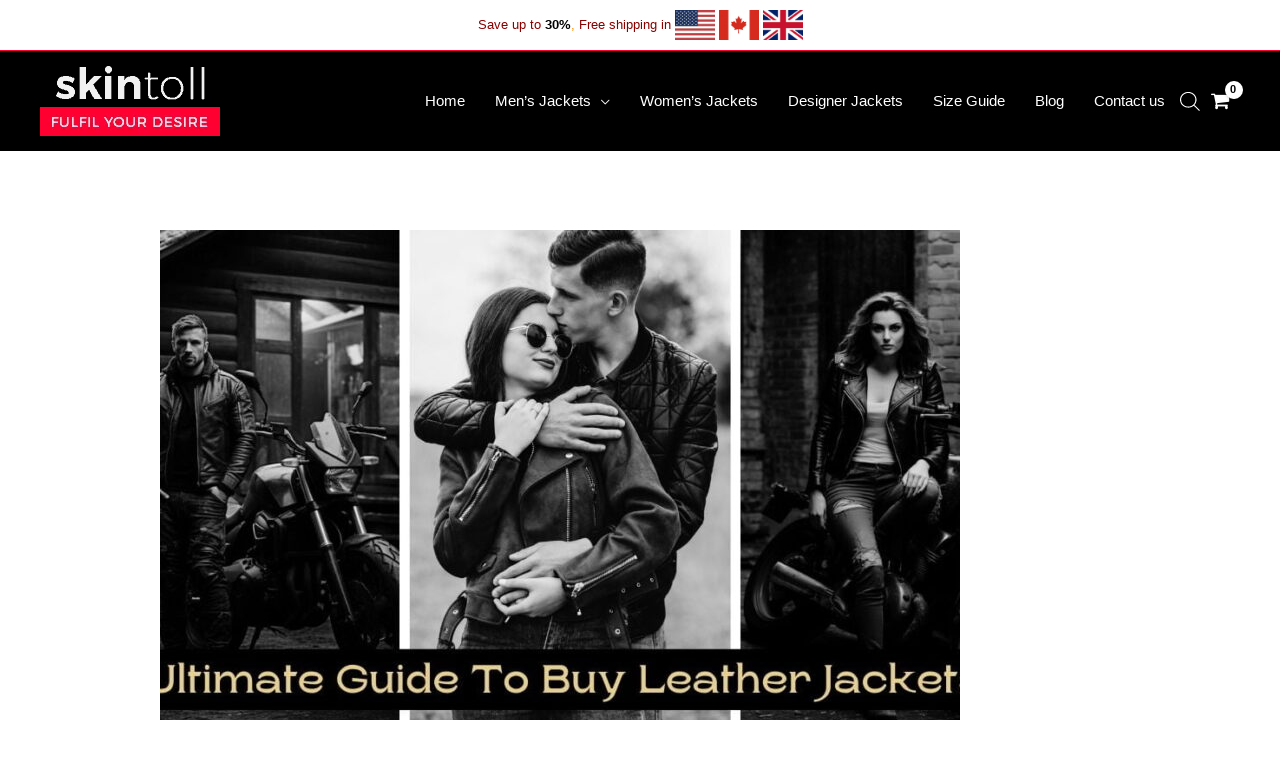

--- FILE ---
content_type: text/css
request_url: https://www.skintoll.com/wp-content/litespeed/css/1199fc46968f7c5d0da854ceb955cd21.css?ver=9b1e0
body_size: 738
content:
.ocscw_body_sizechart{overflow:hidden;position:relative}.ocscw_body_sizechart:after{position:absolute;content:"";background-color:rgb(0 0 0 / .2);top:0;left:0;width:100%;height:100%;z-index:9}.ocscw_loader{position:fixed;top:50%;left:50%;transform:translate(-50%,-50%);z-index:999999999}.ocscw_btn{width:100%;display:inline-block;float:left}.ocscw_open{display:inline-block;width:auto;padding:10px 15px;margin:15px 0;border:none;font-size:15px;font-weight:700;outline:none;cursor:pointer}.ocscw_open:hover,.ocscw_open:focus{text-decoration:none}.ocscw_sidepoup_btn{width:100%;display:inline-block;float:left}.ocscw_sidepoup_open{display:inline-block;width:auto;padding:10px 15px;margin:15px 0;border:none;font-size:15px;font-weight:700;outline:none;cursor:pointer}.ocscw_sidepoup_open:hover,.ocscw_sidepoup_open:focus{text-decoration:none}.ocscw_sizechart_main{display:none;position:fixed;z-index:9999999;padding-top:100px;left:0;top:0;width:100%;height:100%;overflow:auto;background-color:rgb(0 0 0 / .4)}.ocscw_sizechart_content{position:relative;background-color:#fefefe;margin:auto;border:1px solid #888;width:45%;border-radius:5px;padding:20px;z-index:99999}.ocscw_popup_header{width:100%;display:inline-block;float:left;position:relative}.ocscw_popup_header h1{font-size:25px;font-weight:700;text-align:center;margin:10px 0;line-height:20px;text-transform:capitalize}.ocscw_popup_close{position:absolute;right:-33px;top:-33px;height:25px;line-height:25px;width:25px;z-index:9999999;background-color:#000;border-radius:25px;padding:0 7px;cursor:pointer}.ocscw_popup_close svg{height:auto;width:11px}.ocscw_popup_close svg path{fill:#fff}.ocscw_popup_close:hover,.ocscw_popup_close:focus{color:#000;text-decoration:none;cursor:pointer}.ocscw_popup_body{width:100%;display:inline-block;margin-top:20px}.ocscw_popup_body table{margin:0}.ocscw_schart_popup_cls{display:none;background:#fff0;position:fixed;z-index:9999;padding-top:100px;left:0;top:0;width:100%;height:100%;overflow:auto}.ocscw_schart_sdpopup_main{position:fixed;top:0;left:inherit;right:-100%;max-width:500px;width:100%;height:100%;background:#fff;padding:2rem 1.125rem;overflow:auto;opacity:0;visibility:hidden;z-index:-1;transition:all .5s ease}.ocscw_schart_sdpopup_main.active{right:0;left:inherit;overflow-x:hidden;overflow-y:scroll;padding:2rem 2.5rem;opacity:1;visibility:visible;z-index:99999}.ocscw_schart_sdpopup_close{position:absolute;top:15px;right:12px;padding:5px}.ocscw_schart_sdpopup_close svg{width:16px;height:auto;cursor:pointer}.ocscw_sdpp_body{overflow:hidden;position:relative}.ocscw_sdpp_body:after{position:absolute;content:"";background-color:rgb(0 0 0 / .2);top:0;left:0;width:100%;height:100%;z-index:9}.ocscw_schart_sidpp_overlay{width:100%;height:100%;position:fixed;top:0;bottom:0;left:0;right:0;background:#fff0;opacity:0;visibility:hidden}.ocscw_schart_sidpp_overlay.active{opacity:1;visibility:visible;z-index:9999}.ocscw_sdpp_table h2:before,.ocscw_sdpp_table h1:before{width:0!important;height:0!important;margin:0!important}.ocscw_sdpp_table table tr td{background-color:transparent!important;padding:5px;font-size:15px}ul.ocscw_sdpp_front_tabs{margin:0;padding:0;list-style:none;border-bottom:1px solid #777;font-size:17px}ul.ocscw_sdpp_front_tabs li{display:inline-block;border-radius:4px 4px 0 0;padding:6px 10px;text-transform:capitalize;font-weight:500;cursor:pointer;margin:0}ul.ocscw_sdpp_front_tabs li.current{color:#555;cursor:default;background-color:#fff;border:1px solid #777;border-bottom-color:#fff0;margin-bottom:-1px}.ocscw_sdpp_frtab_content{display:none;padding:15px;margin:0;border:1px solid #777;border-top:0;font-size:17px}.ocscw_sdpp_frtab_content.current{display:inherit}body .ocscw_sdpp_frtab_content h2{margin:0 0 10px 0px!important;padding:10px 10px!important;color:#fff;text-transform:uppercase;font-size:14px!important}.ocscw_sdpp_szchart_content{background-color:#fefefe;margin:20px 0 0 0;width:100%}.ocscw_sdpp_popup_header{width:100%;display:inline-block;float:left;position:relative}.ocscw_sdpp_popup_header h1{font-size:25px;font-weight:700;text-align:center;margin:10px 0;line-height:30px;text-transform:capitalize}.ocscw_sdpp_popup_body{width:100%;display:inline-block;margin-top:20px}.ocscw_sdpp_popup_body table{margin:0}.ocscw_sdpp_child_div ul{margin:0 0 0 20px}.ocscw_sdpp_table tr{text-align:center}.ocscw_tab_header{width:100%;display:inline-block;float:left;position:relative}.ocscw_tab_header h1{font-size:25px;font-weight:700;text-align:center;margin:10px 0;line-height:20px}.ocscw_tab_body{width:100%;display:inline-block;margin-top:20px}.ocscw_tab_body table{margin:0}.ocscw_popup_padding_div ul{margin:0 0 0 20px}.ocscw_child_div ul{margin:0 0 0 20px}ul.ocscw_front_tabs{margin:0 15px 0 15px;padding:0;list-style:none;border-bottom:1px solid #777;font-size:17px}ul.ocscw_front_tabs li{display:inline-block;border-radius:4px 4px 0 0;padding:6px 10px;text-transform:capitalize;font-weight:500;cursor:pointer;margin:0}ul.ocscw_front_tabs li.current{color:#555;cursor:default;background-color:#fff;border:1px solid #777;border-bottom-color:#fff0;margin-bottom:-1px}.ocscw_front_tab_content{display:none;padding:15px;margin:0 15px 0 15px;border:1px solid #777;border-top:0;font-size:17px}.ocscw_front_tab_content.current{display:inherit}body .ocscw_front_tab_content h2{margin:0 0 10px 0px!important;padding:10px 10px!important;color:#fff;text-transform:uppercase;font-size:14px!important}.ocscw_tableclass h2:before,.ocscw_tableclass h1:before{width:0!important;height:0!important;margin:0!important}.ocscw_tableclass table tr td{background-color:transparent!important;padding:5px;font-size:15px}.ocscw_child_div img{text-align:center;margin:0 auto;margin-top:30px}.ocscw_child_div tr{text-align:center}@media only screen and (max-width:767px){.ocscw_sizechart_content{width:90%}.ocscw_child_div{overflow:auto;width:100%}ul.ocscw_front_tabs li.current{border:none;background-color:#ccc}ul.ocscw_front_tabs li{border-radius:0;width:100%;text-align:center}ul.ocscw_front_tabs{margin:0;border-bottom:1px solid #777}.ocscw_front_tab_content{overflow:hidden;margin:0;border:none}.ocscw_popup_padding_div{border:1px solid #777}.ocscw_child_div ul{margin:0}ul.ocscw_sdpp_front_tabs li.current{border:none;background-color:#ccc}ul.ocscw_sdpp_front_tabs li{border-radius:0;width:100%;text-align:center}ul.ocscw_sdpp_front_tabs{margin:0;border-bottom:1px solid #777}.ocscw_sdpp_frtab_content{overflow:hidden;margin:0;border:none}.ocscw_sdpp_szchart_content{width:90%}.ocscw_sdpp_padding_div{border:1px solid #777}.ocscw_sdpp_child_div{overflow:auto;width:100%}.ocscw_sdpp_child_div ul{margin:0}}

--- FILE ---
content_type: text/css
request_url: https://www.skintoll.com/wp-content/litespeed/css/17505abd00dcaaca2efc062c539e34da.css?ver=49b7f
body_size: -315
content:
}*/}}*/ .woocommerce-terms-and-conditions-content p{background-color:#f2f2f2}

--- FILE ---
content_type: application/x-javascript
request_url: https://www.skintoll.com/wp-content/litespeed/js/a45167f722bb1028973c8b39ecc041a7.js?ver=36a6d
body_size: 52
content:
jQuery(document).ready(function(){jQuery('body').on('click','.ocscw_open',function(){jQuery('body').addClass("ocscw_body_sizechart");jQuery('body').append('<div class="ocscw_loading"><img src="'+ocscw_object_name+'/includes/images/loader.gif" class="ocscw_loader"></div>');var loading=jQuery('.ocscw_loading');loading.show();var product_id=jQuery(this).data("id");var chart_id=jQuery(this).data("cid");var current=jQuery(this);jQuery.ajax({url:ocscw_ajax_url,type:'POST',data:'action=ocscw_sizechart&product_id='+product_id+'&chart_id='+chart_id,success:function(response){var loading=jQuery('.ocscw_loading');loading.remove();jQuery("#ocscw_sizechart_popup").css("display","block");jQuery("#ocscw_sizechart_popup").html(response);jQuery('#ocscw_schart_popup_cls').css("display","block")},error:function(){alert('Error occured')}});return!1});jQuery(document).on('click','.ocscw_popup_close',function(){jQuery("#ocscw_sizechart_popup").css("display","none");jQuery('#ocscw_schart_popup_cls').css("display","none");jQuery('body').removeClass("ocscw_body_sizechart")});jQuery("body").on('click','#ocscw_schart_popup_cls',function(){jQuery('#ocscw_sizechart_popup').css("display","none");jQuery('#ocscw_schart_popup_cls').css("display","none");jQuery('body').removeClass("ocscw_body_sizechart")});jQuery("body").on("click",".ocscw_schart_sidpp_overlay",function(){jQuery(".ocscw_schart_sdpopup_main").removeClass("active");jQuery(".ocscw_schart_sidpp_overlay").removeClass("active");jQuery("body").removeClass("ocscw_sdpp_body")});jQuery('body').on('click','ul.ocscw_front_tabs li',function(){var closesta=jQuery(this).closest(".ocscw_tableclass");var tab_id=jQuery(this).attr('data-tab');closesta.find('ul.ocscw_front_tabs li').removeClass('current');closesta.find('.ocscw_front_tab_content').removeClass('current');jQuery(this).addClass('current');closesta.find("#"+tab_id).addClass('current')})
jQuery('body').on('click','ul.ocscw_sdpp_front_tabs li',function(){var closesta=jQuery(this).closest(".ocscw_sdpp_table");var tab_id=jQuery(this).attr('data-tab');closesta.find('ul.ocscw_sdpp_front_tabs li').removeClass('current');closesta.find('.ocscw_sdpp_frtab_content').removeClass('current');jQuery(this).addClass('current');closesta.find("#"+tab_id).addClass('current')})})
;

--- FILE ---
content_type: application/x-javascript
request_url: https://www.skintoll.com/wp-content/litespeed/js/022f20f9c8eb878c472991f5182ac82c.js?ver=45e7f
body_size: 278
content:
!function(){var t,a,c,e,o=document.getElementById("astra-mobile-cart-drawer"),n=document.getElementById("masthead");function d(){var e,t,c;document.addEventListener("keyup",function(e){27===e.keyCode&&(e.preventDefault(),o.classList.remove("active"),document.documentElement.classList.remove("ast-mobile-cart-active"),updateTrigger())}),document.addEventListener("click",function(e){e.target===document.querySelector(".ast-mobile-cart-active .astra-mobile-cart-overlay")&&(o.classList.remove("active"),document.documentElement.classList.remove("ast-mobile-cart-active"))}),void 0!==a&&""!==a&&null!==a&&(e=document.querySelectorAll(".ast-mobile-header-wrap .ast-header-woo-cart"),t=document.querySelector(".ast-mobile-header-wrap .ast-header-edd-cart"),c=document.querySelector(".astra-cart-drawer-close"),0<e.length&&e.forEach(function(e){void 0!==e&&""!==e&&null!==e&&(e.addEventListener("click",cartFlyoutOpen,!1),e.cart_type="woocommerce")}),void 0!==t&&""!==t&&null!==t&&(t.addEventListener("click",cartFlyoutOpen,!1),t.cart_type="edd"),void 0!==c&&""!==c&&null!==c&&c.addEventListener("click",cartFlyoutClose,!1))}n&&(t="",a=n.querySelector("#ast-mobile-header"),c="",void 0!==o&&""!==o&&null!==o&&(t=o.querySelector(".widget_shopping_cart.woocommerce"),c=o.querySelector(".widget_edd_cart_widget")),cartFlyoutOpen=function(e){e.preventDefault();e=e.currentTarget.cart_type;"woocommerce"===e&&document.body.classList.contains("woocommerce-cart")||(o.classList.remove("active"),o.classList.remove("woocommerce-active"),o.classList.remove("edd-active"),void 0!==o&&""!==o&&null!==o&&(o.classList.add("active"),document.documentElement.classList.add("ast-mobile-cart-active"),void 0!==c&&""!==c&&null!==c&&(c.style.display="block","woocommerce"===e&&(c.style.display="none",o.classList.add("woocommerce-active"))),void 0!==t&&""!==t&&null!==t&&(t.style.display="block","edd"===e&&(t.style.display="none",o.classList.add("edd-active")))))},cartFlyoutClose=function(e){e.preventDefault(),void 0!==o&&""!==o&&null!==o&&(o.classList.remove("active"),document.documentElement.classList.remove("ast-mobile-cart-active"))},window.addEventListener("resize",function(){var e=document.querySelector(".astra-cart-drawer-close");void 0!==e&&""!==e&&null!==e&&"INPUT"!==document.activeElement.tagName&&e.click()}),window.addEventListener("load",function(){d()}),document.addEventListener("astLayoutWidthChanged",function(){d()}),document.addEventListener("astPartialContentRendered",function(){d()}),window.addEventListener("resize",function(){clearTimeout(e),e=setTimeout(function(){d(),document.dispatchEvent(new CustomEvent("astLayoutWidthChanged",{detail:{response:""}}))},50)}))}()
;